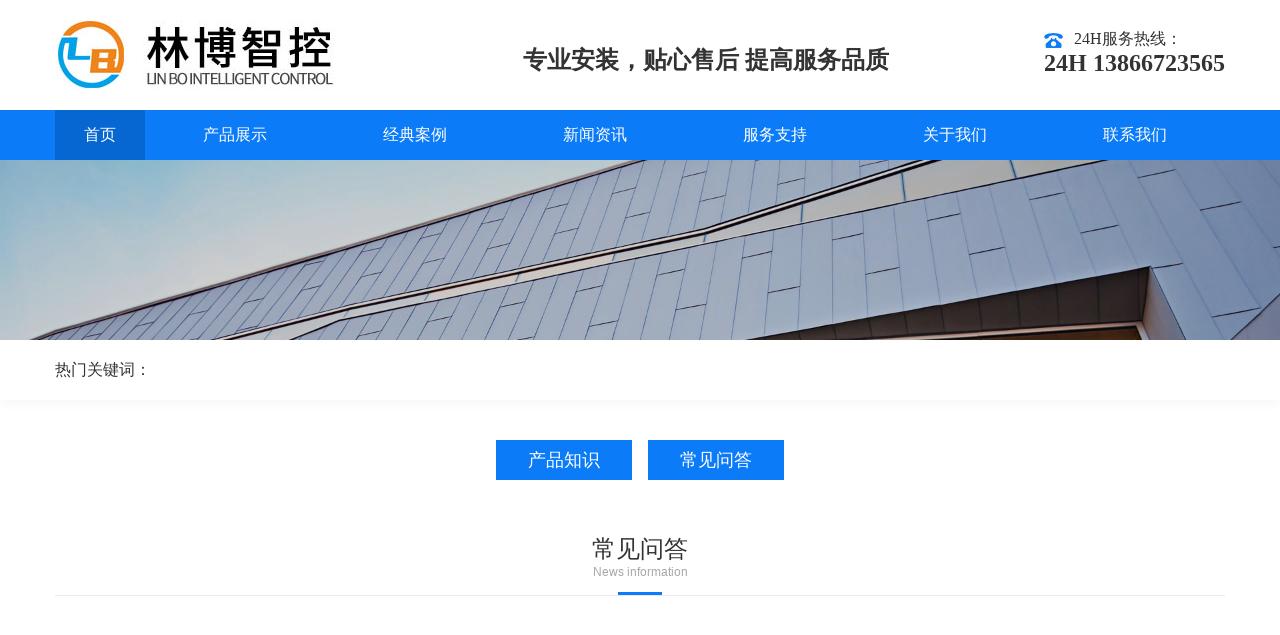

--- FILE ---
content_type: text/html; charset=utf-8
request_url: http://www.ahlinbo.com/support/7.html
body_size: 2361
content:
<!doctype html><html><head>    <meta http-equiv="Content-Type" content="text/html; charset=UTF-8" />    <meta http-equiv="content-language" content="zh-CN" />    <title>常见问答-安徽林博智能科技工程有限公司</title>    <meta name="Keywords" content="" />    <meta name="Description" content="" />    <meta name="author" content="安徽赛普网络科技有限公司-http://www.saipu.cn/" />    <meta name="copyright" content="本站版权 安徽林博智能科技工程有限公司 所有。All Rights Reserved" />    <meta name="renderer" content="webkit">    <link rel="stylesheet" type="text/css" href="/assets/website/css/css.css">    <link rel="stylesheet" type="text/css" href="/assets/website/css/swiper.min.css"></head><body>    <header>    <div class="w1170">        <div class="logo">            <a href="/">                <img src="/assets/website/images/t_logo.jpg" alt="安徽林博智能科技工程有限公司" />            </a>        </div>        <div class="wz">专业安装，贴心售后    提高服务品质</div>        <div class="tel">            <img src="/assets/website/images/index_06.jpg" />24H服务热线：<p>24H  13866723565</p>        </div>        <div class="phone_menu_trigger">            <div></div>            <div></div>            <div></div>        </div>        <ul class="phone_menu" style="display: none;">            <li><a href="/">首页</a></li>            <li class="MpNav">                <a href='/product/index.html'>产品展示</a>                <ul class="phone_menu_tab">                                        <li><a href='/product/28.html'><span>升降柱</span></a></li>                                        <li><a href='/product/27.html'><span>路障机</span></a></li>                                        <li><a href='/product/26.html'><span>破胎器</span></a></li>                                        <li><a href='/product/25.html'><span>安检设备</span></a></li>                                        <li><a href='/product/29.html'><span>监狱AB门</span></a></li>                                        <li><a href='/product/30.html'><span>医用门</span></a></li>                                        <li><a href='/product/31.html'><span>工业门</span></a></li>                                        <li><a href='/product/24.html'><span>车辆安全检测系统</span></a></li>                                        <li><a href='/product/36.html'><span>智慧工地</span></a></li>                                    </ul>            </li>            <li class="MpNav">                <a>关于我们</a>                <ul class="phone_menu_tab">                                        <li>                        <a href='/company/aboutus.html' title="关于我们">                            关于我们                        </a>                    </li>                                        <li>                        <a href='/company/service.html' title="服务承诺">                            服务承诺                        </a>                    </li>                                        <li>                        <a href='/company/network.html' title="营销网络">                            营销网络                        </a>                    </li>                                        <li><a href='/partner.html'>合作伙伴</a></li>                </ul>            </li>            <li><a href='/case/index.html'>经典工程</a></li>            <li><a href='/news/index.html'>新闻资讯</a></li>            <li><a href='/support/index.html'>服务支持</a></li>            <li><a href='/contact/contactus.html'>联系我们</a></li>        </ul>    </div></header><menu>    <div class="w1170">        <ul>            <li class="on"><a href="/">首页</a></li>            <li><a href='/product/index.html'>产品展示</a></li>            <li><a href='/case/index.html'>经典案例</a></li>            <li><a href='/news/index.html'>新闻资讯</a></li>            <li><a href='/support/index.html'>服务支持</a></li>            <li><a href='/company/aboutus.html'>关于我们</a></li>            <li><a href='/contact/contactus.html'>联系我们</a></li>        </ul>    </div></menu>
    <div class="ny_ban">        <img src="/assets/website/images/ban_product.jpg" />    </div>    <div class="ind_hot">    <div class="w1170">        <span>热门关键词：</span>            </div></div>
<div class="ny_lm">    <ul>                <li>            <a href='/support/6.html'><span>产品知识</span></a>        </li>                <li>            <a href='/support/7.html'><span>常见问答</span></a>        </li>            </ul></div>
    <div class="ny_main">        <div class="w1170">            <div class="ny_tit">                <h3>常见问答</h3>                <p>News information</p><span></span>            </div>            <div class="ny_news">                <ul>                                    </ul>            </div>            <div class="ny_pages">    <div class="pages">            </div></div>
        </div>    </div>    <footer><div class="links"><div class="w1170"><span>友情链接：</span></div></div><div class="box"><div class="w1170"><div class="ewm"><img src="/assets/website/images/index_130.jpg" /><span>扫一扫<br>在线咨询</span></div><div class="menu"><a href='/product/28.html'>升降柱</a>|<a href='/product/27.html'>路障机</a>|<a href='/product/26.html'>破胎器</a>|<a href='/product/index.html'>产品展示</a>|<a href='/company/aboutus.html'>关于我们</a>|<a href='/case/index.html'>经典案例</a>|<a href='/support/index.html'>服务支持</a>|<a href='/news/index.html'>新闻资讯</a>|<a href='/contact/contactus.html'>联系我们</a></div><div class="cont"><span><img src="/assets/website/images/index_131.jpg" />咨询热线：24H  13866723565</span><span><img src="/assets/website/images/index_132.jpg" />邮箱：11035627@QQ.com</span><span><img src="/assets/website/images/index_133.jpg" />公司地址：安徽省合肥市宿松路与祁门路交口天御广场10号楼3层</span></div><div class="copyright"><span>Copyright &copy; 2020 安徽林博智能科技工程有限公司</span><span>备案号：<a href="http://www.beian.miit.gov.cn/" target="_blank">admin</a></span><span class="seosupport">网站设计与SEO服务提供商：<a href="http://www.saipu.cn/" target="_blank" title="赛普网络-提供基于互联网的全套解决方案">赛普网络</a></span></div></div></div></footer></body></html>


--- FILE ---
content_type: text/css
request_url: http://www.ahlinbo.com/assets/website/css/css.css
body_size: 6411
content:
/* CSS Document */
@charset "utf-8";
body { margin: 0; padding: 0; font-family: "微软雅黑"; font-size: 12px; color: #333333; background: #FFF; }
ul, li, dl, dt, dd { list-style: none; margin: 0; padding: 0; outline: none; }
a { text-decoration: none; color: #333333; margin: 0; padding: 0; border: 0; outline: none; }
p, h2, h3, h4, img, div { border: 0; margin: 0; padding: 0; outline: none; }
input, textarea { border: 0; outline: none; outline: none; }

img { display: block; max-width: 100%; max-height: 100%; outline: none; }

.clear { clear: both; }
.w1170 { width: 1170px; margin: 0 auto; }
header { width: 100%; height: 70px; padding: 20px 0; text-align: center; }
header .logo { float: left; }
header .wz { font: bold 24px/60px "微软雅黑"; padding-top: 10px; display: inline-block; }
header .tel { float: right; font: normal 16px/16px "微软雅黑"; text-align: left; padding-top: 11px; }
header .tel img { display: inline-block; vertical-align: middle; margin-right: 10px; }
header .tel p { font: bold 24px/30px "微软雅黑"; }
/*手机*/
.phone_menu_trigger { display: none; position: absolute; right: 10px; top: 50%; z-index: 10; transform: translateY(-50%); transition: all 0.4s ease-in-out; z-index: 11; }
.phone_menu_trigger > div { width: 24px; height: 2px; cursor: pointer; background: #06205b; transition: all 0.4s ease-in-out; }
.phone_menu_trigger > div:not(:last-child) { margin-bottom: 5px; }
.phone_menu_trigger.on div:nth-child(1) { transform: rotateZ(45deg) translateY(5px); }
.phone_menu_trigger.on div:nth-child(2) { transform: rotateZ(-45deg) translateY(-5px); }
.phone_menu_trigger.on div:nth-child(3) { height: 0px; }
/*手机导航内容*/
.phone_menu { display: none; position: fixed; top: 0; left: 0; z-index: 999; overflow: scroll; background: #fff; padding: 0 0 41px; width: 100%; height: calc(100% - 80px); margin-top: 50px; }
.phone_menu > li { font: normal 18px/54px "微软雅黑"; color: #000; border-bottom: dashed 1px #ccc; }
.phone_menu > li > a { display: block; color: #333; padding-left: 15px; font-size: 16px; position: relative; }
.phone_menu > li > .phone_menu_tab { padding-left: 30px; display: none; }
.phone_menu > li > .phone_menu_tab > li { position: relative; font: normal 15px/36px "微软雅黑"; }
.phone_menu > li > .phone_menu_tab > li > a { color: #000000; padding-left: 15px; }
.phone_menu > li > .phone_menu_tab > li:before { content: ''; display: block; width: 5px; height: 5px; position: absolute; top: 50%; left: 0; transform: translateY(-50%); border-radius: 50%; background: #06205b; }
.phone_menu > .MpNav > a:after { content: ''; transition: all 0.4s ease-in-out; display: block; position: absolute; top: 50%; right: 10px; transform: translateY(-50%); border-style: solid solid none solid; border-width: 8px; border-color: #06205b transparent transparent transparent; }
.phone_menu > .MpNav > a.open:after { transform: rotate(-180deg); }
menu { width: 100%; height: 50px; background: #0b7bf8; margin: 0; padding: 0; }
menu ul { display: table; width: 100%; }
menu ul li { display: table-cell; text-align: center; }
menu ul li a { display: block; width: 100%; height: 100%; font: normal 16px/50px "微软雅黑"; color: #FFF; }
menu ul li.on a { background: #0767d2; }
.ind_ban .swiper-pagination-bullet { width: 30px; height: 5px; border-radius: 0; }
.ind_hot { width: 100%; height: 60px; background: #FFF; box-shadow: 0 0 15px #f2f2f2; font: normal 16px/60px "微软雅黑"; }
.ind_hot a { margin-right: 15px; }
.ind_tit { text-align: center; padding: 40px 0 30px; }
.ind_tit > div { font: bold 30px/50px "微软雅黑"; padding-top: 30px; }
.ind_tit > p { font: normal 15px/30px "微软雅黑"; color: #999999; margin-bottom: 10px; }
.ind_tit > span { display: inline-block; width: 60px; height: 5px; background: #0b7bf8; }
.ind_box1 .ind_tit > div { background: url(../images/index_11.jpg) no-repeat center top; }
.ind_box1 .lm { overflow: hidden; }
.ind_box1 .lm div { width: 576px; height: 170px; float: left; }
.ind_box1 .lm div:first-child { margin-right: 18px; }
.ind_box1 .list { position: relative; padding: 30px 0; }
.ind_box1 .list > li { background: #f2f2f2; width: 275px; float: left; margin: 0 21px 20px 0; }
.ind_box1 .list > li div { height: 275px; overflow: hidden; }
.ind_box1 .list > li div img { transition: all 0.5s; width: 100%; height: 100%; }
.ind_box1 .list > li h3 { padding: 10px 10px 0; font: normal 18px/30px "微软雅黑"; }
.ind_box1 .list > li p { padding: 0 10px 10px; font: normal 14px/24px "微软雅黑"; color: #999; }
.ind_box1 .list > li:nth-child(4n) { margin: 0 0 20px 0; }
.ind_box1 .list > li:hover { background: #0767d2; color: #FFF; }
.ind_box1 .list > li:hover div img { transform: scale(1.1); }
.ind_box1 .list > li:hover p { color: #FFF; }
.ind_box1 .list .swiper-container { padding: 30px 0 60px; }
.ind_box1 .list .swiper-container .li { background: #f2f2f2; }
.ind_box1 .list .swiper-container .swiper-slide div { height: 253px; overflow: hidden; }
.ind_box1 .list .swiper-container .swiper-slide div img { transition: all 0.5s; width: 376px; }
.ind_box1 .list .swiper-container .swiper-slide h3 { padding: 10px 10px 0; font: normal 18px/30px "微软雅黑"; }
.ind_box1 .list .swiper-container .swiper-slide p { padding: 0 10px 10px; font: normal 14px/24px "微软雅黑"; color: #999; }
.ind_box1 .list .swiper-container .swiper-slide:hover { background: #0767d2; color: #FFF; }
.ind_box1 .list .swiper-container .swiper-slide:hover div img { transform: scale(1.1); }
.ind_box1 .list .swiper-container .swiper-slide:hover p { color: #FFF; }
.ind_box1 .list .swiper-button-prev { background: url(../images/index_18.jpg) no-repeat; width: 40px; height: 40px; left: -60px; margin-top: -62px; }
.ind_box1 .list .swiper-button-next { background: url(../images/index_19.jpg) no-repeat; width: 40px; height: 40px; right: -60px; margin-top: -62px; }
.ind_box2 .ind_tit > div { background: url(../images/index_40.png) no-repeat center top; color: #FFF; }
.ind_box2 .ind_tit > p { color: #FFF; }
.ind_box2 { background: url(../images/index_42.jpg) no-repeat center top; }
.ind_box2 ul { overflow: hidden; }
.ind_box2 ul li { width: 376px; float: left; background: #fbfbfb; margin-right: 21px; }
.ind_box2 ul li h3 { height: 36px; padding: 20px 30px 0; font: bold 18px/36px "微软雅黑"; }
.ind_box2 ul li p { height: 48px; padding: 0 30px 20px; font: normal 14px/24px "微软雅黑"; }
.ind_box2 ul li:nth-child(3) { margin-right: 0; }
.ind_box2 ul li:hover { background: #2689f9; }
.ind_box2 ul li:hover a { color: #FFF; }
.ind_box3 .ind_tit > div { background: url(../images/index_50.png) no-repeat center top; }
.ind_box3 ul { position: relative; margin: 30px auto 100px; }
.ind_box3 ul:after { content: ''; position: absolute; z-index: 1; left: 0; top: 0; width: 100%; height: 5px; background: #0b7bf8; }
.ind_box3 ul li { width: 220px; float: left; background: #f1f1f1; text-align: center; margin-right: 17.5px; position: relative; }
.ind_box3 ul li span { display: block; width: 52px; height: 52px; background: #0b7bf8; border-radius: 50%; text-align: center; font: bold 30px/52px "微软雅黑"; color: #FFF; position: absolute; z-index: 2; left: 50%; top: -26px; transform: translateX(-50%); }
.ind_box3 ul li div { padding: 70px 0 30px; }
.ind_box3 ul li div img { display: inline-block; }
.ind_box3 ul li h3 { font: bold 20px/36px "微软雅黑"; color: #0b7bf8; }
.ind_box3 ul li h4 { font: normal 16px/26px "微软雅黑"; color: #999999; }
.ind_box3 ul li p { height: 48px; font: normal 14px/24px "微软雅黑"; padding: 14px 22px 60px; }
.ind_box3 ul li:nth-child(5) { margin-right: 0; }
.ind_box4 { background: #f1f1f1; }
.ind_box4 .ind_tit > div { background: url(../images/index_60.png) no-repeat center top; }
.ind_box4 .sw4 ul { padding: 30px 0 250px; }
.ind_box4 .sw4 ul li h3 { width: 463px; padding: 60px 22px 0; font: bold 18px/40px "微软雅黑"; position: absolute; top: 262px; left: 50%; transform: translateX(-50%); }
.ind_box4 .sw4 ul li p { width: 463px; padding: 0px 22px 0; font: normal 14px/24px "微软雅黑"; color: #999999; position: absolute; top: 358px; left: 50%; transform: translateX(-50%); }
.ind_box4 .sw4 ul li.swiper-slide-active { z-index: 2; }
.ind_box4 .sw4 ul li.swiper-slide-active div { transform: scale(1.3); -webkit-box-reflect: below 0px -webkit-gradient(linear, left top, left bottom, from(transparent), color-stop(88%, transparent), to(rgba(250, 250, 250, 0.1))); }
.ind_box4 .sw4 ul li.swiper-slide:not(.swiper-slide-active) h3 { display: none; }
.ind_box4 .sw4 ul li.swiper-slide:not(.swiper-slide-active) p { display: none; }
.ind_box4 .sw4 ul li h3:hover { color: #0b7bf8; }
.ind_box5 { padding: 60px 0 0; }
.ind_box5 .r { width: 575px; float: right; }
.ind_box5 .ind_tit { width: 545px; float: left; text-align: left; }
.ind_box5 .ind_tit > div { background: url(../images/index_70.png) no-repeat left top; }
.ind_box5 .con > div { width: 545px; float: left; font: normal 14px/30px "微软雅黑"; }
.ind_box5 .con > p { width: 545px; float: left; font: normal 14px/60px "微软雅黑"; margin-bottom: 30px; }
.ind_box5 .con > p a { color: #0b7bf8; }
.ind_box5 .con > p a:hover { text-decoration: underline; }
.ind_box6 .ind_tit > div { background: url(../images/index_80.png) no-repeat center top; }
.ind_box6 .l { width: 568px; float: left; }
.ind_box6 .l .img { margin-bottom: 20px; }
.ind_box6 .l .time { width: 80px; height: 80px; background: #f2f2f2; border-radius: 5px; float: left; text-align: center; font-size: 14px; margin-right: 10px; }
.ind_box6 .l .time p { font: bold 30px/38px "微软雅黑"; padding-top: 10px; }
.ind_box6 .l h3 { font: bold 18px/36px "微软雅黑"; }
.ind_box6 .l p { font: normal 14px/24px "微软雅黑"; }
.ind_box6 .l h3 a:hover { color: #0b7bf8; }
.ind_box6 .r { width: 575px; float: right; }
.ind_box6 .r > div { overflow: hidden; padding-bottom: 25px; margin-bottom: 25px; border-bottom: 1px dashed #cccccc; }
.ind_box6 .r > div .time { width: 80px; height: 80px; background: #f2f2f2; border-radius: 5px; float: left; text-align: center; font-size: 14px; margin-right: 10px; }
.ind_box6 .r > div .time p { font: bold 30px/38px "微软雅黑"; padding-top: 10px; }
.ind_box6 .r > div h3 { font: bold 18px/36px "微软雅黑"; }
.ind_box6 .r > div p { font: normal 14px/24px "微软雅黑"; }
.ind_box6 .r > div:last-child { border-bottom: 0; }
.ind_box6 .r > div h3 a:hover { color: #0b7bf8; }
.ind_box6 .more { display: block; width: 200px; height: 48px; margin: 0 auto; border: 1px solid #ccc; border-radius: 24px; text-align: center; font: normal 16px/48px "微软雅黑"; }
.ind_box6 .more:hover { background: #0b7bf8; border: 1px solid #0b7bf8; color: #fff; }
.ind_box7 .ind_tit > div { background: url(../images/index_90.png) no-repeat center top; }
.ind_box7 ul { overflow: hidden; padding-bottom: 70px; }
.ind_box7 ul li { width: 200px; height: 80px; float: left; margin: 0 17px 30px; filter: grayscale(100%); }
.ind_box7 ul li:hover { filter: grayscale(0); }
footer .links { width: 100%; height: 27px; background: #222222; font: normal 14px/27px "微软雅黑"; color: #FFF; padding: 15px 0; }
footer .links a { padding: 0 10px; color: #FFF; }
footer .links a:hover { color: #0b7bf8; }
footer .box { width: 100%; overflow: hidden; background: #3a3a3a; }
footer .box .ewm { float: right; margin: 50px 0; }
footer .box .ewm img { float: left; margin-right: 20px; }
footer .box .ewm span { display: inline-block; width: 86px; font: normal 14px/24px "微软雅黑"; color: #888888; padding-top: 24px; }
footer .box .menu { width: 780px; float: left; font: normal 14px/30px "微软雅黑"; color: #b2b2b2; margin-top: 38px; }
footer .box .menu a { color: #b2b2b2; }
footer .box .menu a:hover { color: #0b7bf8; }
footer .box .cont { width: 780px; float: left; }
footer .box .cont span { display: inline-block; margin-right: 26px; font: normal 14px/30px "微软雅黑"; color: #b2b2b2; }
footer .box .cont span img { display: inline-block; vertical-align: middle; margin-right: 10px; }
footer .box .copyright { width: 780px; float: left; font: normal 14px/30px "微软雅黑"; color: #b2b2b2; }
footer .box .copyright img { display: inline-block; vertical-align: middle; margin-left: 10px; }
.ny_ban { width: 100%; height: 180px; overflow: hidden; position: relative; }
.ny_ban img { max-height: none; position: relative; left: 50%; transform: translateX(-50%); }
.ny_lm { text-align: center; }
.ny_lm ul { display: inline-block; margin: 40px auto 0; }
.ny_lm ul li { font-size: 18px; float: left; line-height: 20px; margin: 0 8px; padding: 10px 32px; /*border: 1px solid #0767d2;*/ background: #0b7bf8; }
.ny_lm ul li a span { color: #fff; }
.ny_lm ul li:hover, .ny_lm ul li.on { background: #f81700; /*border: 1px solid #ae0005;*/ }
.ny_lm ul li:hover a, .ny_lm ul li.on a { color: #FFF; font-size: 18px; }
.ny_main { padding: 0 0 80px; }
.ny_tit { text-align: center; border-bottom: 1px solid #eaeaea; margin: 50px auto 40px; }
.ny_tit h3 { font: normal 24px/30px "微软雅黑"; }
.ny_tit p { font: normal 12px/16px Arial; color: #a9a9a9; }
.ny_tit span { display: inline-block; vertical-align: bottom; width: 44px; height: 3px; background: #0b7bf8; }
.ny_pro ul { overflow: hidden; }
.ny_pro ul li { width: 275px; float: left; margin: 0 21px 20px 0; background: #f2f2f2; }
.ny_pro ul li div { height: 275px; overflow: hidden; }
.ny_pro ul li div img { transition: all 0.5s; width: 100%; height: 100%; }
.ny_pro ul li:hover a { color: #FFF; }
.ny_pro ul li h3 { padding: 10px; font: normal 18px/30px "微软雅黑"; }
.ny_pro ul li h3:hover { color: #FFF; }
.ny_pro ul li p { height: 48px; overflow: hidden; margin: 0 10px 10px; font: normal 14px/24px "微软雅黑"; color: #999; }
.ny_pro ul li:nth-child(4n) { margin: 0 0 20px 0; }
.ny_pro ul li:hover { background: #0767d2; color: #FFF; }
.ny_pro ul li:hover div img { transform: scale(1.1); }
.ny_pro ul li:hover p { color: #FFF; }
.ny_pages { text-align: center; padding: 10px 0; }
.ny_pro_detail { overflow: hidden; }
.ny_pro_detail .img { width: 367px; text-align: center; float: left; border: 1px solid #eeeeee; }
.ny_pro_detail .img img { display: inline-block; width: 365px; }
.ny_pro_detail .jj { width: 744px; height: 443px; overflow: hidden; float: right; }
.ny_pro_detail .jj h3 { font: bold 24px/50px "微软雅黑"; color: #0767d2; padding-bottom: 20px; border-bottom: 1px solid #eaeaea; }
.ny_pro_detail .jj p { font: normal 18px/30px "微软雅黑"; padding: 0; }
.ny_pro_detail .jj p span { display: block; color: #0767d2; font-weight: bold; }
.ny_pro_detail .con { width: 100%; float: left; margin-top: 50px; padding-top: 50px; border-top: 1px solid #eaeaea; font: normal 14px/30px "微软雅黑"; }
.ny_pro_detail .con > h3 { font: normal 18px/30px "微软雅黑"; padding-bottom: 20px; }
.ny_pro_detail .con img { display: inline-block; vertical-align: top; }
.ny_about { font: normal 14px/30px "微软雅黑"; }
.ny_factory ul { overflow: hidden; }
.ny_factory ul li { width: 226px; float: left; margin: 0 10px 20px 0; }
.ny_factory ul li:nth-child(3n) { margin: 0 0 20px 0; }
.ny_factory ul li div { overflow: hidden; }
.ny_factory ul li div img { transition: all 0.5s; }
.ny_factory ul li h3 { text-align: center; font: normal 14px/40px "微软雅黑"; }
.ny_factory ul li:hover div img { transform: scale(1.1); }
.ny_case ul { overflow: hidden; }
.ny_case ul li { width: 275px; float: left; margin: 0 21px 20px 0; background: #f2f2f2; }
.ny_case ul li:nth-child(4n) { margin: 0 0 20px 0; }
.ny_case ul li div { height: 220px; overflow: hidden; }
.ny_case ul li div img { transition: all 0.5s; }
.ny_case ul li h3 { text-align: center; font: normal 14px/40px "微软雅黑"; }
.ny_case ul li:hover { background: #0767d2; }
.ny_case ul li:hover div img { transform: scale(1.1); }
.ny_case ul li:hover a { color: #FFF; }
.ny_case_detail .tit { text-align: center; border-bottom: 1px solid #eaeaea; margin: 50px auto 40px; }
.ny_case_detail .tit h3 { font: normal 24px/30px "微软雅黑"; }
.ny_case_detail .tit p { font: normal 12px/40px "微软雅黑"; }
.ny_case_detail .con { min-height: 300px; position: 20px 0; font: normal 16px/30px "微软雅黑"; }
.ny_case_detail .prev_next { overflow: hidden; border-top: 1px solid #eaeaea; }
.ny_case_detail .prev_next > div { display: inline-block; font: normal 16px/50px "微软雅黑"; }
.ny_case_detail .prev_next > div:last-child { float: right; }
.ny_case_detail .prev_next > div span { color: #888888; }
.ny_solution ul { overflow: hidden; }
.ny_solution ul li { width: 370px; height: 200px; overflow: hidden; float: left; margin: 0 30px 30px 0; position: relative; }
.ny_solution ul li img { width: 100%; height: 100%; max-width: none; max-height: none; }
.ny_solution ul li div { position: absolute; z-index: 1; left: 50%; top: 50%; width: 0; height: 0; transform: translate(-50%,-50%); background: rgba(0,0,0,0.2); transition: all 0.5s; }
.ny_solution ul li div a { display: block; width: 100%; height: 100%; }
.ny_solution ul li div h3 { width: 0; height: 30px; font: normal 18px/30px "微软雅黑"; color: #FFF; text-align: center; position: absolute; z-index: 2; top: 50%; left: 50%; transform: translate(-50%,-50%); overflow: hidden; }
.ny_solution ul li:nth-child(2n) { margin: 0 0 30px 0; }
.ny_solution ul li:nth-child(3n) { margin: 0 0 30px 30px; }
.ny_solution ul li:hover div { width: 100%; height: 100%; }
.ny_solution ul li:hover div h3 { width: auto; transition-delay: 2s; padding: 10px 20px; }
.ny_news ul { overflow: hidden; }
.ny_news ul li { overflow: hidden; padding: 20px 0; border-bottom: 1px solid #eaeaea; }
.ny_news ul li > div { width: 200px; float: left; margin-right: 40px; }
.ny_news ul li > h3 { font: normal 18px/26px "微软雅黑"; }
.ny_news ul li > span { font: normal 12px/30px "微软雅黑"; color: #999999; }
.ny_news ul li > p { font: normal 14px/26px "微软雅黑"; padding-bottom: 10px; }
.ny_news ul li > a { display: inline-block; width: 150px; height: 30px; font: normal 14px/30px "微软雅黑"; border: 1px solid #eaeaea; border-radius: 5px; text-align: center; }
.ny_news ul li > a:hover { background: #0b7bf8; color: #FFF; }


.ny_contact { overflow: hidden; }
.ny_contact .l { width: 480px; float: left; font: normal 16px/32px "微软雅黑"; }
.ny_contact .r { width: 600px; float: right; }
.ny_contact .r ul li { padding: 0 20px; border: 1px solid #eaeaea; background: #fcfcfc; margin-bottom: 20px; }
.ny_contact .r ul li input { width: 100%; height: 38px; background: none; margin: 0; padding: 0; font: normal 16px/38px "微软雅黑"; }
.ny_contact .r ul li textarea { width: 100%; height: 152px; background: none; font: normal 16px/38px "微软雅黑"; }
.ny_contact .r ul button { width: 170px; height: 46px; text-align: center; font: normal 16px/46px "微软雅黑"; color: #FFF; background: #0767d2; border-radius: 5px; border: 0; display: block; margin: 0 auto; }
.ny_map { width: 100%; height: 400px; border: 5px solid #eaeaea; margin: 50px 0 0; }
/*css default style pages*/
div.pages { display: table; margin: 1rem auto; border-radius: .2rem; padding: 0; font-family: "Microsoft YaHei",Verdana; font-size: 12px; }
div.pages a, div.pages span { display: block; float: left; margin: 2px 0 0 -1px; padding: 4px 12px; line-height: 20px; height: 20px; border: 1px solid #e1e1e1; background: #fff; color: #333; text-decoration: none; }
div.pages span:first-child { border-left: 1px solid #e1e1e1; }
div.pages a:hover { color: #666; background: #eee; }
div.pages span.current { color: #fff; background: #0767d2; border-color: #0767d2; }
div.pages span.disabled { color: #999; background: #fff; }
.p_clear { clear: both; }

@media only screen and (max-width: 1170px) {
    .w1170 { width: 100%; }
    header { min-height: 50px; padding: 0 10px; box-sizing: border-box; position: relative; overflow: hidden; }
    header .logo { width: 80%; }
    header .wz { display: none; }
    header .tel { display: none; }
    .phone_menu_trigger { display: block; }
    .phone_menu { display: block; }
    menu { display: none; }
    .ind_hot { display: none; height: auto; padding: 0 10px; box-sizing: border-box; font: normal 14px/20px "微软雅黑"; }
    .ind_hot a { margin-right: 5px; }
    .ind_tit { padding: 20px 0 10px; }
    .ind_tit > div { font: bold 30px/40px "微软雅黑"; }
    .ind_tit > p { margin-bottom: 0; }
    .ind_box1 { padding: 0 10px; }
    .ind_box1 .lm div { width: 49%; height: auto; }
    .ind_box1 .lm div:first-child { margin-right: 2%; }
    .ind_box1 .list { padding: 10px 0; }
    .ind_box1 .list > li { width: 32%; margin: 0 2% 10px 0; }
    .ind_box1 .list > li:nth-child(3n) { margin: 0 0 10px 0; }
    .ind_box1 .list > li div { height: 90px; }
    .ind_box1 .list > li h3 { font: normal 12px/20px "微软雅黑"; padding: 5px 5px 0; }
    .ind_box2 { padding: 0 10px; }
    .ind_box2 ul li { width: 32%; margin: 0 2% 10px 0; }
    .ind_box2 ul li:nth-child(3n) { margin: 0 0 10px 0; }
    .ind_box2 ul li h3 { height: auto; font: bold 14px/20px "微软雅黑"; padding: 5px; }
    .ind_box2 ul li p { display: none; }
    .ind_box3 ul { display: flex; margin: 30px auto 10px; }
    .ind_box3 ul li { width: 18%; margin-right: 2.5%; }
    .ind_box3 ul li div { padding: 30px 0 10px; }
    .ind_box3 ul li h3 { font: bold 16px/30px "微软雅黑"; }
    .ind_box3 ul li h4 { font: normal 12px/20px "微软雅黑"; }
    .ind_box3 ul li p { height: auto; padding: 5px; font: normal 12px/20px "微软雅黑"; }
    .ind_box4 .sw4 ul { padding: 30px 0; }
    .ind_box4 .sw4 ul li h3 { display: none; }
    .ind_box4 .sw4 ul li p { display: none; }
    .ind_box5 { padding: 0px 10px 0; }
    .ind_box5 .r { display: none; }
    .ind_box5 .ind_tit { width: 100%; }
    .ind_box5 .con > div { width: 100%; font: normal 12px/24px "微软雅黑"; }
    .ind_box5 .con > p { width: 100%; }
    .ind_box6 { padding: 0 10px; }
    .ind_box6 .l { width: 100%; margin-bottom: 5px; }
    .ind_box6 .l .time { width: 60px; height: 60px; }
    .ind_box6 .l .time p { font: bold 30px/30px "微软雅黑"; padding-top: 5px; }
    .ind_box6 .l h3 { font: bold 16px/26px "微软雅黑"; }
    .ind_box6 .l p { font: normal 12px/20px "微软雅黑"; }
    .ind_box6 .r { width: 100%; }
    .ind_box6 .r > div { padding-bottom: 5px; margin-bottom: 5px; }
    .ind_box6 .r > div .time { width: 60px; height: 60px; }
    .ind_box6 .r > div .time p { font: bold 30px/30px "微软雅黑"; padding-top: 5px; }
    .ind_box6 .r > div h3 { font: bold 16px/26px "微软雅黑"; }
    .ind_box6 .r > div p { font: normal 12px/20px "微软雅黑"; }
    .ind_box7 { padding: 0 10px; }
    .ind_box7 ul { padding-bottom: 20px; }
    .ind_box7 ul li { width: 18%; height: auto; margin: 0 2.5% 10px 0; }
    .ind_box7 ul li:nth-child(5n) { margin: 0 0 10px 0; }
    footer .links { height: auto; padding: 0 10px; box-sizing: border-box; }
    footer .box { padding: 0 10px; box-sizing: border-box; }
    footer .box .ewm { display: none; }
    footer .box .menu { display: none; }
    footer .box .cont { display: none; }
    footer .box .copyright { width: 100%; }
}

.swiper-slide { text-align: center; font-size: 18px; background: #fff; display: -webkit-box; display: -ms-flexbox; display: -webkit-flex; display: flex; -webkit-box-pack: center; -ms-flex-pack: center; -webkit-justify-content: center; justify-content: center; -webkit-box-align: center; -ms-flex-align: center; -webkit-align-items: center; align-items: center; }
/**/
.product_tab_nav { width: 100%; overflow: hidden; margin-top: 50px; padding-top: 50px; }
.product_tab_nav .tab-hd { height: 50px; background-color: #ddd; margin-bottom: -1px; color: #404040; }
.product_tab_nav .tab-hd ul { padding-top: 4px; margin-left: 7px; }
.product_tab_nav .tab-hd li { width: 180px; text-align: center; cursor: pointer; font-size: 16px; float: left; height: 46px; line-height: 46px; }
.product_tab_nav .tab-hd li a { display: block; padding: 0 14px; }
.product_tab_nav .tab-hd li a:hover { color: #f60; text-decoration: underline; }
.product_tab_nav .tab-hd li.on { border-bottom: 4px #999 solid; background-color: #fff; font-weight: bold; position: relative; margin-left: -1px; margin-right: -1px; margin-top: -5px; }
.product_tab_nav .tab-bd { padding: 5px; }
.product_tab_nav .tab-bd .tab-pal p { font-size: 16px; line-height: 2.3; color: #333; text-align: justify; _margin-top: 22px; margin-top: 22px; }
.product_tab_nav .tab-bd .tab-pal img { margin-bottom: 4px; width: 100%; max-width: 700px; display: inline-block; text-align: center; }

#allmap img { display: block; max-width: none; max-height: none; }
.copyright span { margin-right: 5px; }
.copyright span a { color: #b2b2b2; text-decoration: none; }
.copyright span a:hover { color: #FFF; text-decoration: none; }
.copyright span.seosupport { color: #f60 }
.copyright span.seosupport a { color: #f60; text-decoration: none; }
.copyright span.seosupport a：hover { color: #d95700; text-decoration: none; }
.tongji { display: none; }
